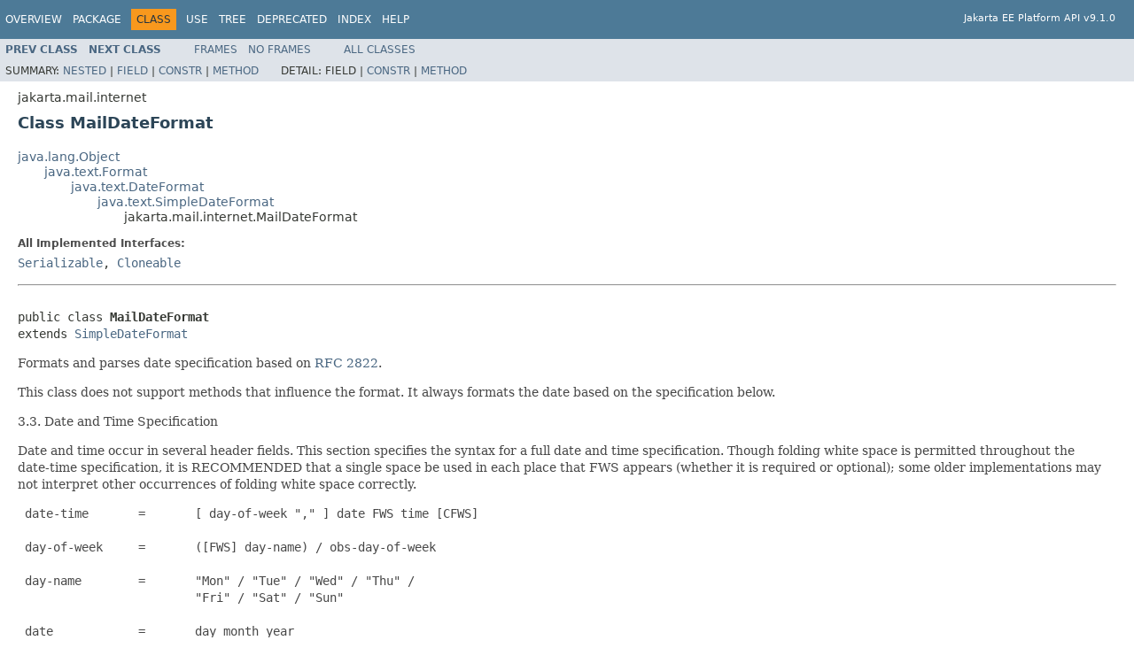

--- FILE ---
content_type: text/html; charset=UTF-8
request_url: https://jakarta.ee/specifications/platform/9.1/apidocs/jakarta/mail/internet/maildateformat
body_size: 5896
content:
<!DOCTYPE HTML PUBLIC "-//W3C//DTD HTML 4.01 Transitional//EN" "http://www.w3.org/TR/html4/loose.dtd">
<!-- NewPage -->
<html lang="en">
<head>
<!-- Generated by javadoc (1.8.0_202) on Tue Apr 27 22:16:00 UTC 2021 -->
<meta http-equiv="Content-Type" content="text/html; charset=UTF-8">
<title>MailDateFormat (Jakarta EE Platform API)</title>
<meta name="date" content="2021-04-27">
<link rel="stylesheet" type="text/css" href="../../../stylesheet.css" title="Style">
<script type="text/javascript" src="../../../script.js"></script>
</head>
<body>
<script type="text/javascript"><!--
    try {
        if (location.href.indexOf('is-external=true') == -1) {
            parent.document.title="MailDateFormat (Jakarta EE Platform API)";
        }
    }
    catch(err) {
    }
//-->
var methods = {"i0":10,"i1":10,"i2":10,"i3":10,"i4":10,"i5":10,"i6":10,"i7":10,"i8":10,"i9":10};
var tabs = {65535:["t0","All Methods"],2:["t2","Instance Methods"],8:["t4","Concrete Methods"]};
var altColor = "altColor";
var rowColor = "rowColor";
var tableTab = "tableTab";
var activeTableTab = "activeTableTab";
</script>
<noscript>
<div>JavaScript is disabled on your browser.</div>
</noscript>
<!-- ========= START OF TOP NAVBAR ======= -->
<div class="topNav"><a name="navbar.top">
<!--   -->
</a>
<div class="skipNav"><a href="#skip.navbar.top" title="Skip navigation links">Skip navigation links</a></div>
<a name="navbar.top.firstrow">
<!--   -->
</a>
<ul class="navList" title="Navigation">
<li><a href='/specifications/platform/9.1/apidocs/overview-summary'>Overview</a></li>
<li><a href='/specifications/platform/9.1/apidocs/jakarta/mail/internet/package-summary'>Package</a></li>
<li class="navBarCell1Rev">Class</li>
<li><a href='/specifications/platform/9.1/apidocs/jakarta/mail/internet/class-use/maildateformat'>Use</a></li>
<li><a href='/specifications/platform/9.1/apidocs/jakarta/mail/internet/package-tree'>Tree</a></li>
<li><a href='/specifications/platform/9.1/apidocs/deprecated-list'>Deprecated</a></li>
<li><a href='/specifications/platform/9.1/apidocs/index-all'>Index</a></li>
<li><a href='/specifications/platform/9.1/apidocs/help-doc'>Help</a></li>
</ul>
<div class="aboutLanguage"><br>Jakarta EE Platform API v9.1.0</div>
</div>
<div class="subNav">
<ul class="navList">
<li><a href='/specifications/platform/9.1/apidocs/jakarta/mail/internet/internetheaders.internetheader' title='class in jakarta.mail.internet'><span class="typeNameLink">Prev&nbsp;Class</span></a></li>
<li><a href='/specifications/platform/9.1/apidocs/jakarta/mail/internet/mimebodypart' title='class in jakarta.mail.internet'><span class="typeNameLink">Next&nbsp;Class</span></a></li>
</ul>
<ul class="navList">
<li><a href='/specifications/platform/9.1/apidocs/?jakarta/mail/internet/MailDateFormat.html' target='_top'>Frames</a></li>
<li><a href='/specifications/platform/9.1/apidocs/jakarta/mail/internet/maildateformat' target='_top'>No&nbsp;Frames</a></li>
</ul>
<ul class="navList" id="allclasses_navbar_top">
<li><a href='/specifications/platform/9.1/apidocs/allclasses-noframe'>All&nbsp;Classes</a></li>
</ul>
<div>
<script type="text/javascript"><!--
  allClassesLink = document.getElementById("allclasses_navbar_top");
  if(window==top) {
    allClassesLink.style.display = "block";
  }
  else {
    allClassesLink.style.display = "none";
  }
  //-->
</script>
</div>
<div>
<ul class="subNavList">
<li>Summary:&nbsp;</li>
<li><a href="#nested.classes.inherited.from.class.java.text.DateFormat">Nested</a>&nbsp;|&nbsp;</li>
<li><a href="#fields.inherited.from.class.java.text.DateFormat">Field</a>&nbsp;|&nbsp;</li>
<li><a href="#constructor.summary">Constr</a>&nbsp;|&nbsp;</li>
<li><a href="#method.summary">Method</a></li>
</ul>
<ul class="subNavList">
<li>Detail:&nbsp;</li>
<li>Field&nbsp;|&nbsp;</li>
<li><a href="#constructor.detail">Constr</a>&nbsp;|&nbsp;</li>
<li><a href="#method.detail">Method</a></li>
</ul>
</div>
<a name="skip.navbar.top">
<!--   -->
</a></div>
<!-- ========= END OF TOP NAVBAR ========= -->
<!-- ======== START OF CLASS DATA ======== -->
<div class="header">
<div class="subTitle">jakarta.mail.internet</div>
<h2 title="Class MailDateFormat" class="title">Class MailDateFormat</h2>
</div>
<div class="contentContainer">
<ul class="inheritance">
<li><a href="https://docs.oracle.com/javase/8/docs/api/java/lang/Object.html?is-external=true" title="class or interface in java.lang">java.lang.Object</a></li>
<li>
<ul class="inheritance">
<li><a href="https://docs.oracle.com/javase/8/docs/api/java/text/Format.html?is-external=true" title="class or interface in java.text">java.text.Format</a></li>
<li>
<ul class="inheritance">
<li><a href="https://docs.oracle.com/javase/8/docs/api/java/text/DateFormat.html?is-external=true" title="class or interface in java.text">java.text.DateFormat</a></li>
<li>
<ul class="inheritance">
<li><a href="https://docs.oracle.com/javase/8/docs/api/java/text/SimpleDateFormat.html?is-external=true" title="class or interface in java.text">java.text.SimpleDateFormat</a></li>
<li>
<ul class="inheritance">
<li>jakarta.mail.internet.MailDateFormat</li>
</ul>
</li>
</ul>
</li>
</ul>
</li>
</ul>
</li>
</ul>
<div class="description">
<ul class="blockList">
<li class="blockList">
<dl>
<dt>All Implemented Interfaces:</dt>
<dd><a href="https://docs.oracle.com/javase/8/docs/api/java/io/Serializable.html?is-external=true" title="class or interface in java.io">Serializable</a>, <a href="https://docs.oracle.com/javase/8/docs/api/java/lang/Cloneable.html?is-external=true" title="class or interface in java.lang">Cloneable</a></dd>
</dl>
<hr>
<br>
<pre>public class <span class="typeNameLabel">MailDateFormat</span>
extends <a href="https://docs.oracle.com/javase/8/docs/api/java/text/SimpleDateFormat.html?is-external=true" title="class or interface in java.text">SimpleDateFormat</a></pre>
<div class="block">Formats and parses date specification based on
 <a href="http://www.ietf.org/rfc/rfc2822.txt" target="_top">RFC 2822</a>. <p>

 This class does not support methods that influence the format. It always
 formats the date based on the specification below.<p>

 3.3. Date and Time Specification
 <p>
 Date and time occur in several header fields.  This section specifies
 the syntax for a full date and time specification.  Though folding
 white space is permitted throughout the date-time specification, it is
 RECOMMENDED that a single space be used in each place that FWS appears
 (whether it is required or optional); some older implementations may
 not interpret other occurrences of folding white space correctly.
 <pre>
 date-time       =       [ day-of-week "," ] date FWS time [CFWS]

 day-of-week     =       ([FWS] day-name) / obs-day-of-week

 day-name        =       "Mon" / "Tue" / "Wed" / "Thu" /
                         "Fri" / "Sat" / "Sun"

 date            =       day month year

 year            =       4*DIGIT / obs-year

 month           =       (FWS month-name FWS) / obs-month

 month-name      =       "Jan" / "Feb" / "Mar" / "Apr" /
                         "May" / "Jun" / "Jul" / "Aug" /
                         "Sep" / "Oct" / "Nov" / "Dec"

 day             =       ([FWS] 1*2DIGIT) / obs-day

 time            =       time-of-day FWS zone

 time-of-day     =       hour ":" minute [ ":" second ]

 hour            =       2DIGIT / obs-hour

 minute          =       2DIGIT / obs-minute

 second          =       2DIGIT / obs-second

 zone            =       (( "+" / "-" ) 4DIGIT) / obs-zone
 </pre>
 The day is the numeric day of the month.  The year is any numeric year
 1900 or later.
 <p>
 The time-of-day specifies the number of hours, minutes, and optionally
 seconds since midnight of the date indicated.
 <p>
 The date and time-of-day SHOULD express local time.
 <p>
 The zone specifies the offset from Coordinated Universal Time (UTC,
 formerly referred to as "Greenwich Mean Time") that the date and
 time-of-day represent.  The "+" or "-" indicates whether the
 time-of-day is ahead of (i.e., east of) or behind (i.e., west of)
 Universal Time.  The first two digits indicate the number of hours
 difference from Universal Time, and the last two digits indicate the
 number of minutes difference from Universal Time.  (Hence, +hhmm means
 +(hh * 60 + mm) minutes, and -hhmm means -(hh * 60 + mm) minutes).  The
 form "+0000" SHOULD be used to indicate a time zone at Universal Time.
 Though "-0000" also indicates Universal Time, it is used to indicate
 that the time was generated on a system that may be in a local time
 zone other than Universal Time and therefore indicates that the
 date-time contains no information about the local time zone.
 <p>
 A date-time specification MUST be semantically valid.  That is, the
 day-of-the-week (if included) MUST be the day implied by the date, the
 numeric day-of-month MUST be between 1 and the number of days allowed
 for the specified month (in the specified year), the time-of-day MUST
 be in the range 00:00:00 through 23:59:60 (the number of seconds
 allowing for a leap second; see [STD12]), and the zone MUST be within
 the range -9959 through +9959.

 <h3><a id="synchronization">Synchronization</a></h3>
 
 <p>
 Date formats are not synchronized.
 It is recommended to create separate format instances for each thread.
 If multiple threads access a format concurrently, it must be synchronized
 externally.</div>
<dl>
<dt><span class="simpleTagLabel">Since:</span></dt>
<dd>JavaMail 1.2</dd>
<dt><span class="simpleTagLabel">Author:</span></dt>
<dd>Anthony Vanelverdinghe, Max Spivak</dd>
<dt><span class="seeLabel">See Also:</span></dt>
<dd><a href='/specifications/platform/9.1/apidocs/serialized-form#jakarta.mail.internet.MailDateFormat'>Serialized Form</a></dd>
</dl>
</li>
</ul>
</div>
<div class="summary">
<ul class="blockList">
<li class="blockList">
<!-- ======== NESTED CLASS SUMMARY ======== -->
<ul class="blockList">
<li class="blockList"><a name="nested.class.summary">
<!--   -->
</a>
<h3>Nested Class Summary</h3>
<ul class="blockList">
<li class="blockList"><a name="nested.classes.inherited.from.class.java.text.DateFormat">
<!--   -->
</a>
<h3>Nested classes/interfaces inherited from class&nbsp;java.text.<a href="https://docs.oracle.com/javase/8/docs/api/java/text/DateFormat.html?is-external=true" title="class or interface in java.text">DateFormat</a></h3>
<code><a href="https://docs.oracle.com/javase/8/docs/api/java/text/DateFormat.Field.html?is-external=true" title="class or interface in java.text">DateFormat.Field</a></code></li>
</ul>
</li>
</ul>
<!-- =========== FIELD SUMMARY =========== -->
<ul class="blockList">
<li class="blockList"><a name="field.summary">
<!--   -->
</a>
<h3>Field Summary</h3>
<ul class="blockList">
<li class="blockList"><a name="fields.inherited.from.class.java.text.DateFormat">
<!--   -->
</a>
<h3>Fields inherited from class&nbsp;java.text.<a href="https://docs.oracle.com/javase/8/docs/api/java/text/DateFormat.html?is-external=true" title="class or interface in java.text">DateFormat</a></h3>
<code><a href="https://docs.oracle.com/javase/8/docs/api/java/text/DateFormat.html?is-external=true#AM_PM_FIELD" title="class or interface in java.text">AM_PM_FIELD</a>, <a href="https://docs.oracle.com/javase/8/docs/api/java/text/DateFormat.html?is-external=true#calendar" title="class or interface in java.text">calendar</a>, <a href="https://docs.oracle.com/javase/8/docs/api/java/text/DateFormat.html?is-external=true#DATE_FIELD" title="class or interface in java.text">DATE_FIELD</a>, <a href="https://docs.oracle.com/javase/8/docs/api/java/text/DateFormat.html?is-external=true#DAY_OF_WEEK_FIELD" title="class or interface in java.text">DAY_OF_WEEK_FIELD</a>, <a href="https://docs.oracle.com/javase/8/docs/api/java/text/DateFormat.html?is-external=true#DAY_OF_WEEK_IN_MONTH_FIELD" title="class or interface in java.text">DAY_OF_WEEK_IN_MONTH_FIELD</a>, <a href="https://docs.oracle.com/javase/8/docs/api/java/text/DateFormat.html?is-external=true#DAY_OF_YEAR_FIELD" title="class or interface in java.text">DAY_OF_YEAR_FIELD</a>, <a href="https://docs.oracle.com/javase/8/docs/api/java/text/DateFormat.html?is-external=true#DEFAULT" title="class or interface in java.text">DEFAULT</a>, <a href="https://docs.oracle.com/javase/8/docs/api/java/text/DateFormat.html?is-external=true#ERA_FIELD" title="class or interface in java.text">ERA_FIELD</a>, <a href="https://docs.oracle.com/javase/8/docs/api/java/text/DateFormat.html?is-external=true#FULL" title="class or interface in java.text">FULL</a>, <a href="https://docs.oracle.com/javase/8/docs/api/java/text/DateFormat.html?is-external=true#HOUR_OF_DAY0_FIELD" title="class or interface in java.text">HOUR_OF_DAY0_FIELD</a>, <a href="https://docs.oracle.com/javase/8/docs/api/java/text/DateFormat.html?is-external=true#HOUR_OF_DAY1_FIELD" title="class or interface in java.text">HOUR_OF_DAY1_FIELD</a>, <a href="https://docs.oracle.com/javase/8/docs/api/java/text/DateFormat.html?is-external=true#HOUR0_FIELD" title="class or interface in java.text">HOUR0_FIELD</a>, <a href="https://docs.oracle.com/javase/8/docs/api/java/text/DateFormat.html?is-external=true#HOUR1_FIELD" title="class or interface in java.text">HOUR1_FIELD</a>, <a href="https://docs.oracle.com/javase/8/docs/api/java/text/DateFormat.html?is-external=true#LONG" title="class or interface in java.text">LONG</a>, <a href="https://docs.oracle.com/javase/8/docs/api/java/text/DateFormat.html?is-external=true#MEDIUM" title="class or interface in java.text">MEDIUM</a>, <a href="https://docs.oracle.com/javase/8/docs/api/java/text/DateFormat.html?is-external=true#MILLISECOND_FIELD" title="class or interface in java.text">MILLISECOND_FIELD</a>, <a href="https://docs.oracle.com/javase/8/docs/api/java/text/DateFormat.html?is-external=true#MINUTE_FIELD" title="class or interface in java.text">MINUTE_FIELD</a>, <a href="https://docs.oracle.com/javase/8/docs/api/java/text/DateFormat.html?is-external=true#MONTH_FIELD" title="class or interface in java.text">MONTH_FIELD</a>, <a href="https://docs.oracle.com/javase/8/docs/api/java/text/DateFormat.html?is-external=true#numberFormat" title="class or interface in java.text">numberFormat</a>, <a href="https://docs.oracle.com/javase/8/docs/api/java/text/DateFormat.html?is-external=true#SECOND_FIELD" title="class or interface in java.text">SECOND_FIELD</a>, <a href="https://docs.oracle.com/javase/8/docs/api/java/text/DateFormat.html?is-external=true#SHORT" title="class or interface in java.text">SHORT</a>, <a href="https://docs.oracle.com/javase/8/docs/api/java/text/DateFormat.html?is-external=true#TIMEZONE_FIELD" title="class or interface in java.text">TIMEZONE_FIELD</a>, <a href="https://docs.oracle.com/javase/8/docs/api/java/text/DateFormat.html?is-external=true#WEEK_OF_MONTH_FIELD" title="class or interface in java.text">WEEK_OF_MONTH_FIELD</a>, <a href="https://docs.oracle.com/javase/8/docs/api/java/text/DateFormat.html?is-external=true#WEEK_OF_YEAR_FIELD" title="class or interface in java.text">WEEK_OF_YEAR_FIELD</a>, <a href="https://docs.oracle.com/javase/8/docs/api/java/text/DateFormat.html?is-external=true#YEAR_FIELD" title="class or interface in java.text">YEAR_FIELD</a></code></li>
</ul>
</li>
</ul>
<!-- ======== CONSTRUCTOR SUMMARY ======== -->
<ul class="blockList">
<li class="blockList"><a name="constructor.summary">
<!--   -->
</a>
<h3>Constructor Summary</h3>
<table class="memberSummary" border="0" cellpadding="3" cellspacing="0" summary="Constructor Summary table, listing constructors, and an explanation">
<caption><span>Constructors</span><span class="tabEnd">&nbsp;</span></caption>
<tr>
<th class="colOne" scope="col">Constructor and Description</th>
</tr>
<tr class="altColor">
<td class="colOne"><code><span class="memberNameLink"><a href='/specifications/platform/9.1/apidocs/jakarta/mail/internet/maildateformat#MailDateFormat--'>MailDateFormat</a></span>()</code>
<div class="block">Create a new date format for the RFC2822 specification with lenient
 parsing.</div>
</td>
</tr>
</table>
</li>
</ul>
<!-- ========== METHOD SUMMARY =========== -->
<ul class="blockList">
<li class="blockList"><a name="method.summary">
<!--   -->
</a>
<h3>Method Summary</h3>
<table class="memberSummary" border="0" cellpadding="3" cellspacing="0" summary="Method Summary table, listing methods, and an explanation">
<caption><span id="t0" class="activeTableTab"><span>All Methods</span><span class="tabEnd">&nbsp;</span></span><span id="t2" class="tableTab"><span><a href="javascript:show(2);">Instance Methods</a></span><span class="tabEnd">&nbsp;</span></span><span id="t4" class="tableTab"><span><a href="javascript:show(8);">Concrete Methods</a></span><span class="tabEnd">&nbsp;</span></span></caption>
<tr>
<th class="colFirst" scope="col">Modifier and Type</th>
<th class="colLast" scope="col">Method and Description</th>
</tr>
<tr id="i0" class="altColor">
<td class="colFirst"><code>void</code></td>
<td class="colLast"><code><span class="memberNameLink"><a href='/specifications/platform/9.1/apidocs/jakarta/mail/internet/maildateformat#applyLocalizedPattern-java.lang.String-'>applyLocalizedPattern</a></span>(<a href="https://docs.oracle.com/javase/8/docs/api/java/lang/String.html?is-external=true" title="class or interface in java.lang">String</a>&nbsp;pattern)</code>
<div class="block">This method always throws an UnsupportedOperationException and should not
 be used because RFC 2822 mandates a specific pattern.</div>
</td>
</tr>
<tr id="i1" class="rowColor">
<td class="colFirst"><code>void</code></td>
<td class="colLast"><code><span class="memberNameLink"><a href='/specifications/platform/9.1/apidocs/jakarta/mail/internet/maildateformat#applyPattern-java.lang.String-'>applyPattern</a></span>(<a href="https://docs.oracle.com/javase/8/docs/api/java/lang/String.html?is-external=true" title="class or interface in java.lang">String</a>&nbsp;pattern)</code>
<div class="block">This method always throws an UnsupportedOperationException and should not
 be used because RFC 2822 mandates a specific pattern.</div>
</td>
</tr>
<tr id="i2" class="altColor">
<td class="colFirst"><code><a href='/specifications/platform/9.1/apidocs/jakarta/mail/internet/maildateformat' title='class in jakarta.mail.internet'>MailDateFormat</a></code></td>
<td class="colLast"><code><span class="memberNameLink"><a href='/specifications/platform/9.1/apidocs/jakarta/mail/internet/maildateformat#clone--'>clone</a></span>()</code>
<div class="block">Overrides Cloneable.</div>
</td>
</tr>
<tr id="i3" class="rowColor">
<td class="colFirst"><code><a href="https://docs.oracle.com/javase/8/docs/api/java/lang/StringBuffer.html?is-external=true" title="class or interface in java.lang">StringBuffer</a></code></td>
<td class="colLast"><code><span class="memberNameLink"><a href='/specifications/platform/9.1/apidocs/jakarta/mail/internet/maildateformat#format-java.util.Date-java.lang.StringBuffer-java.text.FieldPosition-'>format</a></span>(<a href="https://docs.oracle.com/javase/8/docs/api/java/util/Date.html?is-external=true" title="class or interface in java.util">Date</a>&nbsp;date,
      <a href="https://docs.oracle.com/javase/8/docs/api/java/lang/StringBuffer.html?is-external=true" title="class or interface in java.lang">StringBuffer</a>&nbsp;dateStrBuf,
      <a href="https://docs.oracle.com/javase/8/docs/api/java/text/FieldPosition.html?is-external=true" title="class or interface in java.text">FieldPosition</a>&nbsp;fieldPosition)</code>
<div class="block">Formats the given date in the format specified by 
 RFC 2822 in the current TimeZone.</div>
</td>
</tr>
<tr id="i4" class="altColor">
<td class="colFirst"><code><a href="https://docs.oracle.com/javase/8/docs/api/java/util/Date.html?is-external=true" title="class or interface in java.util">Date</a></code></td>
<td class="colLast"><code><span class="memberNameLink"><a href='/specifications/platform/9.1/apidocs/jakarta/mail/internet/maildateformat#get2DigitYearStart--'>get2DigitYearStart</a></span>()</code>
<div class="block">This method always throws an UnsupportedOperationException and should not
 be used because RFC 2822 mandates another strategy for interpreting
 2-digits years.</div>
</td>
</tr>
<tr id="i5" class="rowColor">
<td class="colFirst"><code><a href="https://docs.oracle.com/javase/8/docs/api/java/util/Date.html?is-external=true" title="class or interface in java.util">Date</a></code></td>
<td class="colLast"><code><span class="memberNameLink"><a href='/specifications/platform/9.1/apidocs/jakarta/mail/internet/maildateformat#parse-java.lang.String-java.text.ParsePosition-'>parse</a></span>(<a href="https://docs.oracle.com/javase/8/docs/api/java/lang/String.html?is-external=true" title="class or interface in java.lang">String</a>&nbsp;text,
     <a href="https://docs.oracle.com/javase/8/docs/api/java/text/ParsePosition.html?is-external=true" title="class or interface in java.text">ParsePosition</a>&nbsp;pos)</code>
<div class="block">Parses the given date in the format specified by
 RFC 2822.</div>
</td>
</tr>
<tr id="i6" class="altColor">
<td class="colFirst"><code>void</code></td>
<td class="colLast"><code><span class="memberNameLink"><a href='/specifications/platform/9.1/apidocs/jakarta/mail/internet/maildateformat#set2DigitYearStart-java.util.Date-'>set2DigitYearStart</a></span>(<a href="https://docs.oracle.com/javase/8/docs/api/java/util/Date.html?is-external=true" title="class or interface in java.util">Date</a>&nbsp;startDate)</code>
<div class="block">This method always throws an UnsupportedOperationException and should not
 be used because RFC 2822 mandates another strategy for interpreting
 2-digits years.</div>
</td>
</tr>
<tr id="i7" class="rowColor">
<td class="colFirst"><code>void</code></td>
<td class="colLast"><code><span class="memberNameLink"><a href='/specifications/platform/9.1/apidocs/jakarta/mail/internet/maildateformat#setCalendar-java.util.Calendar-'>setCalendar</a></span>(<a href="https://docs.oracle.com/javase/8/docs/api/java/util/Calendar.html?is-external=true" title="class or interface in java.util">Calendar</a>&nbsp;newCalendar)</code>
<div class="block">This method always throws an UnsupportedOperationException and should not
 be used because RFC 2822 mandates a specific calendar.</div>
</td>
</tr>
<tr id="i8" class="altColor">
<td class="colFirst"><code>void</code></td>
<td class="colLast"><code><span class="memberNameLink"><a href='/specifications/platform/9.1/apidocs/jakarta/mail/internet/maildateformat#setDateFormatSymbols-java.text.DateFormatSymbols-'>setDateFormatSymbols</a></span>(<a href="https://docs.oracle.com/javase/8/docs/api/java/text/DateFormatSymbols.html?is-external=true" title="class or interface in java.text">DateFormatSymbols</a>&nbsp;newFormatSymbols)</code>
<div class="block">This method always throws an UnsupportedOperationException and should not
 be used because RFC 2822 mandates specific date format symbols.</div>
</td>
</tr>
<tr id="i9" class="rowColor">
<td class="colFirst"><code>void</code></td>
<td class="colLast"><code><span class="memberNameLink"><a href='/specifications/platform/9.1/apidocs/jakarta/mail/internet/maildateformat#setNumberFormat-java.text.NumberFormat-'>setNumberFormat</a></span>(<a href="https://docs.oracle.com/javase/8/docs/api/java/text/NumberFormat.html?is-external=true" title="class or interface in java.text">NumberFormat</a>&nbsp;newNumberFormat)</code>
<div class="block">This method always throws an UnsupportedOperationException and should not
 be used because RFC 2822 mandates a specific number format.</div>
</td>
</tr>
</table>
<ul class="blockList">
<li class="blockList"><a name="methods.inherited.from.class.java.text.SimpleDateFormat">
<!--   -->
</a>
<h3>Methods inherited from class&nbsp;java.text.<a href="https://docs.oracle.com/javase/8/docs/api/java/text/SimpleDateFormat.html?is-external=true" title="class or interface in java.text">SimpleDateFormat</a></h3>
<code><a href="https://docs.oracle.com/javase/8/docs/api/java/text/SimpleDateFormat.html?is-external=true#equals-java.lang.Object-" title="class or interface in java.text">equals</a>, <a href="https://docs.oracle.com/javase/8/docs/api/java/text/SimpleDateFormat.html?is-external=true#formatToCharacterIterator-java.lang.Object-" title="class or interface in java.text">formatToCharacterIterator</a>, <a href="https://docs.oracle.com/javase/8/docs/api/java/text/SimpleDateFormat.html?is-external=true#getDateFormatSymbols--" title="class or interface in java.text">getDateFormatSymbols</a>, <a href="https://docs.oracle.com/javase/8/docs/api/java/text/SimpleDateFormat.html?is-external=true#hashCode--" title="class or interface in java.text">hashCode</a>, <a href="https://docs.oracle.com/javase/8/docs/api/java/text/SimpleDateFormat.html?is-external=true#toLocalizedPattern--" title="class or interface in java.text">toLocalizedPattern</a>, <a href="https://docs.oracle.com/javase/8/docs/api/java/text/SimpleDateFormat.html?is-external=true#toPattern--" title="class or interface in java.text">toPattern</a></code></li>
</ul>
<ul class="blockList">
<li class="blockList"><a name="methods.inherited.from.class.java.text.DateFormat">
<!--   -->
</a>
<h3>Methods inherited from class&nbsp;java.text.<a href="https://docs.oracle.com/javase/8/docs/api/java/text/DateFormat.html?is-external=true" title="class or interface in java.text">DateFormat</a></h3>
<code><a href="https://docs.oracle.com/javase/8/docs/api/java/text/DateFormat.html?is-external=true#format-java.util.Date-" title="class or interface in java.text">format</a>, <a href="https://docs.oracle.com/javase/8/docs/api/java/text/DateFormat.html?is-external=true#format-java.lang.Object-java.lang.StringBuffer-java.text.FieldPosition-" title="class or interface in java.text">format</a>, <a href="https://docs.oracle.com/javase/8/docs/api/java/text/DateFormat.html?is-external=true#getAvailableLocales--" title="class or interface in java.text">getAvailableLocales</a>, <a href="https://docs.oracle.com/javase/8/docs/api/java/text/DateFormat.html?is-external=true#getCalendar--" title="class or interface in java.text">getCalendar</a>, <a href="https://docs.oracle.com/javase/8/docs/api/java/text/DateFormat.html?is-external=true#getDateInstance--" title="class or interface in java.text">getDateInstance</a>, <a href="https://docs.oracle.com/javase/8/docs/api/java/text/DateFormat.html?is-external=true#getDateInstance-int-" title="class or interface in java.text">getDateInstance</a>, <a href="https://docs.oracle.com/javase/8/docs/api/java/text/DateFormat.html?is-external=true#getDateInstance-int-java.util.Locale-" title="class or interface in java.text">getDateInstance</a>, <a href="https://docs.oracle.com/javase/8/docs/api/java/text/DateFormat.html?is-external=true#getDateTimeInstance--" title="class or interface in java.text">getDateTimeInstance</a>, <a href="https://docs.oracle.com/javase/8/docs/api/java/text/DateFormat.html?is-external=true#getDateTimeInstance-int-int-" title="class or interface in java.text">getDateTimeInstance</a>, <a href="https://docs.oracle.com/javase/8/docs/api/java/text/DateFormat.html?is-external=true#getDateTimeInstance-int-int-java.util.Locale-" title="class or interface in java.text">getDateTimeInstance</a>, <a href="https://docs.oracle.com/javase/8/docs/api/java/text/DateFormat.html?is-external=true#getInstance--" title="class or interface in java.text">getInstance</a>, <a href="https://docs.oracle.com/javase/8/docs/api/java/text/DateFormat.html?is-external=true#getNumberFormat--" title="class or interface in java.text">getNumberFormat</a>, <a href="https://docs.oracle.com/javase/8/docs/api/java/text/DateFormat.html?is-external=true#getTimeInstance--" title="class or interface in java.text">getTimeInstance</a>, <a href="https://docs.oracle.com/javase/8/docs/api/java/text/DateFormat.html?is-external=true#getTimeInstance-int-" title="class or interface in java.text">getTimeInstance</a>, <a href="https://docs.oracle.com/javase/8/docs/api/java/text/DateFormat.html?is-external=true#getTimeInstance-int-java.util.Locale-" title="class or interface in java.text">getTimeInstance</a>, <a href="https://docs.oracle.com/javase/8/docs/api/java/text/DateFormat.html?is-external=true#getTimeZone--" title="class or interface in java.text">getTimeZone</a>, <a href="https://docs.oracle.com/javase/8/docs/api/java/text/DateFormat.html?is-external=true#isLenient--" title="class or interface in java.text">isLenient</a>, <a href="https://docs.oracle.com/javase/8/docs/api/java/text/DateFormat.html?is-external=true#parse-java.lang.String-" title="class or interface in java.text">parse</a>, <a href="https://docs.oracle.com/javase/8/docs/api/java/text/DateFormat.html?is-external=true#parseObject-java.lang.String-java.text.ParsePosition-" title="class or interface in java.text">parseObject</a>, <a href="https://docs.oracle.com/javase/8/docs/api/java/text/DateFormat.html?is-external=true#setLenient-boolean-" title="class or interface in java.text">setLenient</a>, <a href="https://docs.oracle.com/javase/8/docs/api/java/text/DateFormat.html?is-external=true#setTimeZone-java.util.TimeZone-" title="class or interface in java.text">setTimeZone</a></code></li>
</ul>
<ul class="blockList">
<li class="blockList"><a name="methods.inherited.from.class.java.text.Format">
<!--   -->
</a>
<h3>Methods inherited from class&nbsp;java.text.<a href="https://docs.oracle.com/javase/8/docs/api/java/text/Format.html?is-external=true" title="class or interface in java.text">Format</a></h3>
<code><a href="https://docs.oracle.com/javase/8/docs/api/java/text/Format.html?is-external=true#format-java.lang.Object-" title="class or interface in java.text">format</a>, <a href="https://docs.oracle.com/javase/8/docs/api/java/text/Format.html?is-external=true#parseObject-java.lang.String-" title="class or interface in java.text">parseObject</a></code></li>
</ul>
<ul class="blockList">
<li class="blockList"><a name="methods.inherited.from.class.java.lang.Object">
<!--   -->
</a>
<h3>Methods inherited from class&nbsp;java.lang.<a href="https://docs.oracle.com/javase/8/docs/api/java/lang/Object.html?is-external=true" title="class or interface in java.lang">Object</a></h3>
<code><a href="https://docs.oracle.com/javase/8/docs/api/java/lang/Object.html?is-external=true#finalize--" title="class or interface in java.lang">finalize</a>, <a href="https://docs.oracle.com/javase/8/docs/api/java/lang/Object.html?is-external=true#getClass--" title="class or interface in java.lang">getClass</a>, <a href="https://docs.oracle.com/javase/8/docs/api/java/lang/Object.html?is-external=true#notify--" title="class or interface in java.lang">notify</a>, <a href="https://docs.oracle.com/javase/8/docs/api/java/lang/Object.html?is-external=true#notifyAll--" title="class or interface in java.lang">notifyAll</a>, <a href="https://docs.oracle.com/javase/8/docs/api/java/lang/Object.html?is-external=true#toString--" title="class or interface in java.lang">toString</a>, <a href="https://docs.oracle.com/javase/8/docs/api/java/lang/Object.html?is-external=true#wait--" title="class or interface in java.lang">wait</a>, <a href="https://docs.oracle.com/javase/8/docs/api/java/lang/Object.html?is-external=true#wait-long-" title="class or interface in java.lang">wait</a>, <a href="https://docs.oracle.com/javase/8/docs/api/java/lang/Object.html?is-external=true#wait-long-int-" title="class or interface in java.lang">wait</a></code></li>
</ul>
</li>
</ul>
</li>
</ul>
</div>
<div class="details">
<ul class="blockList">
<li class="blockList">
<!-- ========= CONSTRUCTOR DETAIL ======== -->
<ul class="blockList">
<li class="blockList"><a name="constructor.detail">
<!--   -->
</a>
<h3>Constructor Detail</h3>
<a name="MailDateFormat--">
<!--   -->
</a>
<ul class="blockListLast">
<li class="blockList">
<h4>MailDateFormat</h4>
<pre>public&nbsp;MailDateFormat()</pre>
<div class="block">Create a new date format for the RFC2822 specification with lenient
 parsing.</div>
</li>
</ul>
</li>
</ul>
<!-- ============ METHOD DETAIL ========== -->
<ul class="blockList">
<li class="blockList"><a name="method.detail">
<!--   -->
</a>
<h3>Method Detail</h3>
<a name="clone--">
<!--   -->
</a>
<ul class="blockList">
<li class="blockList">
<h4>clone</h4>
<pre>public&nbsp;<a href='/specifications/platform/9.1/apidocs/jakarta/mail/internet/maildateformat' title='class in jakarta.mail.internet'>MailDateFormat</a>&nbsp;clone()</pre>
<div class="block">Overrides Cloneable.</div>
<dl>
<dt><span class="overrideSpecifyLabel">Overrides:</span></dt>
<dd><code><a href="https://docs.oracle.com/javase/8/docs/api/java/text/SimpleDateFormat.html?is-external=true#clone--" title="class or interface in java.text">clone</a></code>&nbsp;in class&nbsp;<code><a href="https://docs.oracle.com/javase/8/docs/api/java/text/SimpleDateFormat.html?is-external=true" title="class or interface in java.text">SimpleDateFormat</a></code></dd>
<dt><span class="returnLabel">Returns:</span></dt>
<dd>a clone of this instance</dd>
<dt><span class="simpleTagLabel">Since:</span></dt>
<dd>JavaMail 1.6</dd>
</dl>
</li>
</ul>
<a name="format-java.util.Date-java.lang.StringBuffer-java.text.FieldPosition-">
<!--   -->
</a>
<ul class="blockList">
<li class="blockList">
<h4>format</h4>
<pre>public&nbsp;<a href="https://docs.oracle.com/javase/8/docs/api/java/lang/StringBuffer.html?is-external=true" title="class or interface in java.lang">StringBuffer</a>&nbsp;format(<a href="https://docs.oracle.com/javase/8/docs/api/java/util/Date.html?is-external=true" title="class or interface in java.util">Date</a>&nbsp;date,
                           <a href="https://docs.oracle.com/javase/8/docs/api/java/lang/StringBuffer.html?is-external=true" title="class or interface in java.lang">StringBuffer</a>&nbsp;dateStrBuf,
                           <a href="https://docs.oracle.com/javase/8/docs/api/java/text/FieldPosition.html?is-external=true" title="class or interface in java.text">FieldPosition</a>&nbsp;fieldPosition)</pre>
<div class="block">Formats the given date in the format specified by 
 RFC 2822 in the current TimeZone.</div>
<dl>
<dt><span class="overrideSpecifyLabel">Overrides:</span></dt>
<dd><code><a href="https://docs.oracle.com/javase/8/docs/api/java/text/SimpleDateFormat.html?is-external=true#format-java.util.Date-java.lang.StringBuffer-java.text.FieldPosition-" title="class or interface in java.text">format</a></code>&nbsp;in class&nbsp;<code><a href="https://docs.oracle.com/javase/8/docs/api/java/text/SimpleDateFormat.html?is-external=true" title="class or interface in java.text">SimpleDateFormat</a></code></dd>
<dt><span class="paramLabel">Parameters:</span></dt>
<dd><code>date</code> - the Date object</dd>
<dd><code>dateStrBuf</code> - the formatted string</dd>
<dd><code>fieldPosition</code> - the current field position</dd>
<dt><span class="returnLabel">Returns:</span></dt>
<dd>StringBuffer    the formatted String</dd>
<dt><span class="simpleTagLabel">Since:</span></dt>
<dd>JavaMail 1.2</dd>
</dl>
</li>
</ul>
<a name="parse-java.lang.String-java.text.ParsePosition-">
<!--   -->
</a>
<ul class="blockList">
<li class="blockList">
<h4>parse</h4>
<pre>public&nbsp;<a href="https://docs.oracle.com/javase/8/docs/api/java/util/Date.html?is-external=true" title="class or interface in java.util">Date</a>&nbsp;parse(<a href="https://docs.oracle.com/javase/8/docs/api/java/lang/String.html?is-external=true" title="class or interface in java.lang">String</a>&nbsp;text,
                  <a href="https://docs.oracle.com/javase/8/docs/api/java/text/ParsePosition.html?is-external=true" title="class or interface in java.text">ParsePosition</a>&nbsp;pos)</pre>
<div class="block">Parses the given date in the format specified by
 RFC 2822.
 <ul>
 <li>With strict parsing, obs-* tokens are unsupported. Lenient parsing
 supports obs-year and obs-zone, with the exception of the 1-character
 military time zones.
 <li>The optional CFWS token at the end is not parsed.
 <li>RFC 2822 specifies that a zone of "-0000" indicates that the
 date-time contains no information about the local time zone. This class
 uses the UTC time zone in this case.
 </ul></div>
<dl>
<dt><span class="overrideSpecifyLabel">Overrides:</span></dt>
<dd><code><a href="https://docs.oracle.com/javase/8/docs/api/java/text/SimpleDateFormat.html?is-external=true#parse-java.lang.String-java.text.ParsePosition-" title="class or interface in java.text">parse</a></code>&nbsp;in class&nbsp;<code><a href="https://docs.oracle.com/javase/8/docs/api/java/text/SimpleDateFormat.html?is-external=true" title="class or interface in java.text">SimpleDateFormat</a></code></dd>
<dt><span class="paramLabel">Parameters:</span></dt>
<dd><code>text</code> - the formatted date to be parsed</dd>
<dd><code>pos</code> - the current parse position</dd>
<dt><span class="returnLabel">Returns:</span></dt>
<dd>Date    the parsed date. In case of error, returns null.</dd>
<dt><span class="simpleTagLabel">Since:</span></dt>
<dd>JavaMail 1.2</dd>
</dl>
</li>
</ul>
<a name="setCalendar-java.util.Calendar-">
<!--   -->
</a>
<ul class="blockList">
<li class="blockList">
<h4>setCalendar</h4>
<pre>public&nbsp;void&nbsp;setCalendar(<a href="https://docs.oracle.com/javase/8/docs/api/java/util/Calendar.html?is-external=true" title="class or interface in java.util">Calendar</a>&nbsp;newCalendar)</pre>
<div class="block">This method always throws an UnsupportedOperationException and should not
 be used because RFC 2822 mandates a specific calendar.</div>
<dl>
<dt><span class="overrideSpecifyLabel">Overrides:</span></dt>
<dd><code><a href="https://docs.oracle.com/javase/8/docs/api/java/text/DateFormat.html?is-external=true#setCalendar-java.util.Calendar-" title="class or interface in java.text">setCalendar</a></code>&nbsp;in class&nbsp;<code><a href="https://docs.oracle.com/javase/8/docs/api/java/text/DateFormat.html?is-external=true" title="class or interface in java.text">DateFormat</a></code></dd>
<dt><span class="throwsLabel">Throws:</span></dt>
<dd><code><a href="https://docs.oracle.com/javase/8/docs/api/java/lang/UnsupportedOperationException.html?is-external=true" title="class or interface in java.lang">UnsupportedOperationException</a></code> - if this method is invoked</dd>
</dl>
</li>
</ul>
<a name="setNumberFormat-java.text.NumberFormat-">
<!--   -->
</a>
<ul class="blockList">
<li class="blockList">
<h4>setNumberFormat</h4>
<pre>public&nbsp;void&nbsp;setNumberFormat(<a href="https://docs.oracle.com/javase/8/docs/api/java/text/NumberFormat.html?is-external=true" title="class or interface in java.text">NumberFormat</a>&nbsp;newNumberFormat)</pre>
<div class="block">This method always throws an UnsupportedOperationException and should not
 be used because RFC 2822 mandates a specific number format.</div>
<dl>
<dt><span class="overrideSpecifyLabel">Overrides:</span></dt>
<dd><code><a href="https://docs.oracle.com/javase/8/docs/api/java/text/DateFormat.html?is-external=true#setNumberFormat-java.text.NumberFormat-" title="class or interface in java.text">setNumberFormat</a></code>&nbsp;in class&nbsp;<code><a href="https://docs.oracle.com/javase/8/docs/api/java/text/DateFormat.html?is-external=true" title="class or interface in java.text">DateFormat</a></code></dd>
<dt><span class="throwsLabel">Throws:</span></dt>
<dd><code><a href="https://docs.oracle.com/javase/8/docs/api/java/lang/UnsupportedOperationException.html?is-external=true" title="class or interface in java.lang">UnsupportedOperationException</a></code> - if this method is invoked</dd>
</dl>
</li>
</ul>
<a name="applyLocalizedPattern-java.lang.String-">
<!--   -->
</a>
<ul class="blockList">
<li class="blockList">
<h4>applyLocalizedPattern</h4>
<pre>public&nbsp;void&nbsp;applyLocalizedPattern(<a href="https://docs.oracle.com/javase/8/docs/api/java/lang/String.html?is-external=true" title="class or interface in java.lang">String</a>&nbsp;pattern)</pre>
<div class="block">This method always throws an UnsupportedOperationException and should not
 be used because RFC 2822 mandates a specific pattern.</div>
<dl>
<dt><span class="overrideSpecifyLabel">Overrides:</span></dt>
<dd><code><a href="https://docs.oracle.com/javase/8/docs/api/java/text/SimpleDateFormat.html?is-external=true#applyLocalizedPattern-java.lang.String-" title="class or interface in java.text">applyLocalizedPattern</a></code>&nbsp;in class&nbsp;<code><a href="https://docs.oracle.com/javase/8/docs/api/java/text/SimpleDateFormat.html?is-external=true" title="class or interface in java.text">SimpleDateFormat</a></code></dd>
<dt><span class="throwsLabel">Throws:</span></dt>
<dd><code><a href="https://docs.oracle.com/javase/8/docs/api/java/lang/UnsupportedOperationException.html?is-external=true" title="class or interface in java.lang">UnsupportedOperationException</a></code> - if this method is invoked</dd>
<dt><span class="simpleTagLabel">Since:</span></dt>
<dd>JavaMail 1.6</dd>
</dl>
</li>
</ul>
<a name="applyPattern-java.lang.String-">
<!--   -->
</a>
<ul class="blockList">
<li class="blockList">
<h4>applyPattern</h4>
<pre>public&nbsp;void&nbsp;applyPattern(<a href="https://docs.oracle.com/javase/8/docs/api/java/lang/String.html?is-external=true" title="class or interface in java.lang">String</a>&nbsp;pattern)</pre>
<div class="block">This method always throws an UnsupportedOperationException and should not
 be used because RFC 2822 mandates a specific pattern.</div>
<dl>
<dt><span class="overrideSpecifyLabel">Overrides:</span></dt>
<dd><code><a href="https://docs.oracle.com/javase/8/docs/api/java/text/SimpleDateFormat.html?is-external=true#applyPattern-java.lang.String-" title="class or interface in java.text">applyPattern</a></code>&nbsp;in class&nbsp;<code><a href="https://docs.oracle.com/javase/8/docs/api/java/text/SimpleDateFormat.html?is-external=true" title="class or interface in java.text">SimpleDateFormat</a></code></dd>
<dt><span class="throwsLabel">Throws:</span></dt>
<dd><code><a href="https://docs.oracle.com/javase/8/docs/api/java/lang/UnsupportedOperationException.html?is-external=true" title="class or interface in java.lang">UnsupportedOperationException</a></code> - if this method is invoked</dd>
<dt><span class="simpleTagLabel">Since:</span></dt>
<dd>JavaMail 1.6</dd>
</dl>
</li>
</ul>
<a name="get2DigitYearStart--">
<!--   -->
</a>
<ul class="blockList">
<li class="blockList">
<h4>get2DigitYearStart</h4>
<pre>public&nbsp;<a href="https://docs.oracle.com/javase/8/docs/api/java/util/Date.html?is-external=true" title="class or interface in java.util">Date</a>&nbsp;get2DigitYearStart()</pre>
<div class="block">This method always throws an UnsupportedOperationException and should not
 be used because RFC 2822 mandates another strategy for interpreting
 2-digits years.</div>
<dl>
<dt><span class="overrideSpecifyLabel">Overrides:</span></dt>
<dd><code><a href="https://docs.oracle.com/javase/8/docs/api/java/text/SimpleDateFormat.html?is-external=true#get2DigitYearStart--" title="class or interface in java.text">get2DigitYearStart</a></code>&nbsp;in class&nbsp;<code><a href="https://docs.oracle.com/javase/8/docs/api/java/text/SimpleDateFormat.html?is-external=true" title="class or interface in java.text">SimpleDateFormat</a></code></dd>
<dt><span class="returnLabel">Returns:</span></dt>
<dd>the start of the 100-year period into which two digit years are
 parsed</dd>
<dt><span class="throwsLabel">Throws:</span></dt>
<dd><code><a href="https://docs.oracle.com/javase/8/docs/api/java/lang/UnsupportedOperationException.html?is-external=true" title="class or interface in java.lang">UnsupportedOperationException</a></code> - if this method is invoked</dd>
<dt><span class="simpleTagLabel">Since:</span></dt>
<dd>JavaMail 1.6</dd>
</dl>
</li>
</ul>
<a name="set2DigitYearStart-java.util.Date-">
<!--   -->
</a>
<ul class="blockList">
<li class="blockList">
<h4>set2DigitYearStart</h4>
<pre>public&nbsp;void&nbsp;set2DigitYearStart(<a href="https://docs.oracle.com/javase/8/docs/api/java/util/Date.html?is-external=true" title="class or interface in java.util">Date</a>&nbsp;startDate)</pre>
<div class="block">This method always throws an UnsupportedOperationException and should not
 be used because RFC 2822 mandates another strategy for interpreting
 2-digits years.</div>
<dl>
<dt><span class="overrideSpecifyLabel">Overrides:</span></dt>
<dd><code><a href="https://docs.oracle.com/javase/8/docs/api/java/text/SimpleDateFormat.html?is-external=true#set2DigitYearStart-java.util.Date-" title="class or interface in java.text">set2DigitYearStart</a></code>&nbsp;in class&nbsp;<code><a href="https://docs.oracle.com/javase/8/docs/api/java/text/SimpleDateFormat.html?is-external=true" title="class or interface in java.text">SimpleDateFormat</a></code></dd>
<dt><span class="throwsLabel">Throws:</span></dt>
<dd><code><a href="https://docs.oracle.com/javase/8/docs/api/java/lang/UnsupportedOperationException.html?is-external=true" title="class or interface in java.lang">UnsupportedOperationException</a></code> - if this method is invoked</dd>
<dt><span class="simpleTagLabel">Since:</span></dt>
<dd>JavaMail 1.6</dd>
</dl>
</li>
</ul>
<a name="setDateFormatSymbols-java.text.DateFormatSymbols-">
<!--   -->
</a>
<ul class="blockListLast">
<li class="blockList">
<h4>setDateFormatSymbols</h4>
<pre>public&nbsp;void&nbsp;setDateFormatSymbols(<a href="https://docs.oracle.com/javase/8/docs/api/java/text/DateFormatSymbols.html?is-external=true" title="class or interface in java.text">DateFormatSymbols</a>&nbsp;newFormatSymbols)</pre>
<div class="block">This method always throws an UnsupportedOperationException and should not
 be used because RFC 2822 mandates specific date format symbols.</div>
<dl>
<dt><span class="overrideSpecifyLabel">Overrides:</span></dt>
<dd><code><a href="https://docs.oracle.com/javase/8/docs/api/java/text/SimpleDateFormat.html?is-external=true#setDateFormatSymbols-java.text.DateFormatSymbols-" title="class or interface in java.text">setDateFormatSymbols</a></code>&nbsp;in class&nbsp;<code><a href="https://docs.oracle.com/javase/8/docs/api/java/text/SimpleDateFormat.html?is-external=true" title="class or interface in java.text">SimpleDateFormat</a></code></dd>
<dt><span class="throwsLabel">Throws:</span></dt>
<dd><code><a href="https://docs.oracle.com/javase/8/docs/api/java/lang/UnsupportedOperationException.html?is-external=true" title="class or interface in java.lang">UnsupportedOperationException</a></code> - if this method is invoked</dd>
<dt><span class="simpleTagLabel">Since:</span></dt>
<dd>JavaMail 1.6</dd>
</dl>
</li>
</ul>
</li>
</ul>
</li>
</ul>
</div>
</div>
<!-- ========= END OF CLASS DATA ========= -->
<!-- ======= START OF BOTTOM NAVBAR ====== -->
<div class="bottomNav"><a name="navbar.bottom">
<!--   -->
</a>
<div class="skipNav"><a href="#skip.navbar.bottom" title="Skip navigation links">Skip navigation links</a></div>
<a name="navbar.bottom.firstrow">
<!--   -->
</a>
<ul class="navList" title="Navigation">
<li><a href='/specifications/platform/9.1/apidocs/overview-summary'>Overview</a></li>
<li><a href='/specifications/platform/9.1/apidocs/jakarta/mail/internet/package-summary'>Package</a></li>
<li class="navBarCell1Rev">Class</li>
<li><a href='/specifications/platform/9.1/apidocs/jakarta/mail/internet/class-use/maildateformat'>Use</a></li>
<li><a href='/specifications/platform/9.1/apidocs/jakarta/mail/internet/package-tree'>Tree</a></li>
<li><a href='/specifications/platform/9.1/apidocs/deprecated-list'>Deprecated</a></li>
<li><a href='/specifications/platform/9.1/apidocs/index-all'>Index</a></li>
<li><a href='/specifications/platform/9.1/apidocs/help-doc'>Help</a></li>
</ul>
<div class="aboutLanguage"><br>Jakarta EE Platform API v9.1.0</div>
</div>
<div class="subNav">
<ul class="navList">
<li><a href='/specifications/platform/9.1/apidocs/jakarta/mail/internet/internetheaders.internetheader' title='class in jakarta.mail.internet'><span class="typeNameLink">Prev&nbsp;Class</span></a></li>
<li><a href='/specifications/platform/9.1/apidocs/jakarta/mail/internet/mimebodypart' title='class in jakarta.mail.internet'><span class="typeNameLink">Next&nbsp;Class</span></a></li>
</ul>
<ul class="navList">
<li><a href='/specifications/platform/9.1/apidocs/?jakarta/mail/internet/MailDateFormat.html' target='_top'>Frames</a></li>
<li><a href='/specifications/platform/9.1/apidocs/jakarta/mail/internet/maildateformat' target='_top'>No&nbsp;Frames</a></li>
</ul>
<ul class="navList" id="allclasses_navbar_bottom">
<li><a href='/specifications/platform/9.1/apidocs/allclasses-noframe'>All&nbsp;Classes</a></li>
</ul>
<div>
<script type="text/javascript"><!--
  allClassesLink = document.getElementById("allclasses_navbar_bottom");
  if(window==top) {
    allClassesLink.style.display = "block";
  }
  else {
    allClassesLink.style.display = "none";
  }
  //-->
</script>
</div>
<div>
<ul class="subNavList">
<li>Summary:&nbsp;</li>
<li><a href="#nested.classes.inherited.from.class.java.text.DateFormat">Nested</a>&nbsp;|&nbsp;</li>
<li><a href="#fields.inherited.from.class.java.text.DateFormat">Field</a>&nbsp;|&nbsp;</li>
<li><a href="#constructor.summary">Constr</a>&nbsp;|&nbsp;</li>
<li><a href="#method.summary">Method</a></li>
</ul>
<ul class="subNavList">
<li>Detail:&nbsp;</li>
<li>Field&nbsp;|&nbsp;</li>
<li><a href="#constructor.detail">Constr</a>&nbsp;|&nbsp;</li>
<li><a href="#method.detail">Method</a></li>
</ul>
</div>
<a name="skip.navbar.bottom">
<!--   -->
</a></div>
<!-- ======== END OF BOTTOM NAVBAR ======= -->
<p class="legalCopy"><small><p align="left">Copyright &#169; 2018,2020 Eclipse Foundation.<br>Use is subject to <a href='/specifications/platform/9.1/apidocs/doc-files/speclicense' target='_top'>license terms</a>.</small></p>
</body>
</html>
